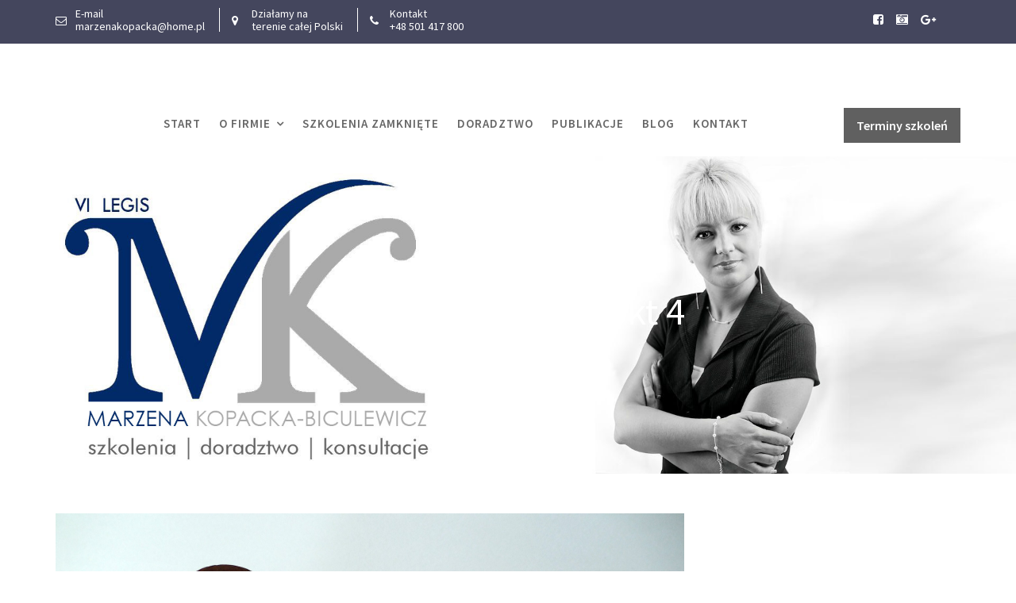

--- FILE ---
content_type: text/html; charset=UTF-8
request_url: https://www.marzenakopacka.pl/tag/art-93-ust-1-pkt-4/
body_size: 7471
content:
        <!DOCTYPE html><html lang="pl-PL">
        	<head>

		        <meta charset="UTF-8">
         <meta name="viewport" content="width=device-width, initial-scale=1, maximum-scale=1, user-scalable=no">
        <link rel="profile" href="//gmpg.org/xfn/11">
        <title>art. 93 ust. 1 pkt 4 &#8211; VI LEGIS &#8211; szkolenia, doradztwo, konsultacje</title>
<meta name='robots' content='max-image-preview:large' />
<link rel='dns-prefetch' href='//fonts.googleapis.com' />
<link rel='dns-prefetch' href='//s.w.org' />
<link rel="alternate" type="application/rss+xml" title="VI LEGIS - szkolenia, doradztwo, konsultacje &raquo; Kanał z wpisami" href="https://www.marzenakopacka.pl/feed/" />
<link rel="alternate" type="application/rss+xml" title="VI LEGIS - szkolenia, doradztwo, konsultacje &raquo; Kanał z wpisami otagowanymi jako art. 93 ust. 1 pkt 4" href="https://www.marzenakopacka.pl/tag/art-93-ust-1-pkt-4/feed/" />
		<script type="text/javascript">
			window._wpemojiSettings = {"baseUrl":"https:\/\/s.w.org\/images\/core\/emoji\/13.1.0\/72x72\/","ext":".png","svgUrl":"https:\/\/s.w.org\/images\/core\/emoji\/13.1.0\/svg\/","svgExt":".svg","source":{"concatemoji":"https:\/\/www.marzenakopacka.pl\/wp-includes\/js\/wp-emoji-release.min.js?ver=5.8.12"}};
			!function(e,a,t){var n,r,o,i=a.createElement("canvas"),p=i.getContext&&i.getContext("2d");function s(e,t){var a=String.fromCharCode;p.clearRect(0,0,i.width,i.height),p.fillText(a.apply(this,e),0,0);e=i.toDataURL();return p.clearRect(0,0,i.width,i.height),p.fillText(a.apply(this,t),0,0),e===i.toDataURL()}function c(e){var t=a.createElement("script");t.src=e,t.defer=t.type="text/javascript",a.getElementsByTagName("head")[0].appendChild(t)}for(o=Array("flag","emoji"),t.supports={everything:!0,everythingExceptFlag:!0},r=0;r<o.length;r++)t.supports[o[r]]=function(e){if(!p||!p.fillText)return!1;switch(p.textBaseline="top",p.font="600 32px Arial",e){case"flag":return s([127987,65039,8205,9895,65039],[127987,65039,8203,9895,65039])?!1:!s([55356,56826,55356,56819],[55356,56826,8203,55356,56819])&&!s([55356,57332,56128,56423,56128,56418,56128,56421,56128,56430,56128,56423,56128,56447],[55356,57332,8203,56128,56423,8203,56128,56418,8203,56128,56421,8203,56128,56430,8203,56128,56423,8203,56128,56447]);case"emoji":return!s([10084,65039,8205,55357,56613],[10084,65039,8203,55357,56613])}return!1}(o[r]),t.supports.everything=t.supports.everything&&t.supports[o[r]],"flag"!==o[r]&&(t.supports.everythingExceptFlag=t.supports.everythingExceptFlag&&t.supports[o[r]]);t.supports.everythingExceptFlag=t.supports.everythingExceptFlag&&!t.supports.flag,t.DOMReady=!1,t.readyCallback=function(){t.DOMReady=!0},t.supports.everything||(n=function(){t.readyCallback()},a.addEventListener?(a.addEventListener("DOMContentLoaded",n,!1),e.addEventListener("load",n,!1)):(e.attachEvent("onload",n),a.attachEvent("onreadystatechange",function(){"complete"===a.readyState&&t.readyCallback()})),(n=t.source||{}).concatemoji?c(n.concatemoji):n.wpemoji&&n.twemoji&&(c(n.twemoji),c(n.wpemoji)))}(window,document,window._wpemojiSettings);
		</script>
		<style type="text/css">
img.wp-smiley,
img.emoji {
	display: inline !important;
	border: none !important;
	box-shadow: none !important;
	height: 1em !important;
	width: 1em !important;
	margin: 0 .07em !important;
	vertical-align: -0.1em !important;
	background: none !important;
	padding: 0 !important;
}
</style>
	<link rel='stylesheet' id='wp-block-library-css'  href='https://www.marzenakopacka.pl/wp-includes/css/dist/block-library/style.min.css?ver=5.8.12' type='text/css' media='all' />
<link rel='stylesheet' id='tcpt-style-css'  href='https://www.marzenakopacka.pl/wp-content/plugins/tc-pricing-table/lib/functions/../../assets/css/tcpt-plugin.css?ver=5.8.12' type='text/css' media='all' />
<link rel='stylesheet' id='font-awesome-css'  href='https://www.marzenakopacka.pl/wp-content/plugins/tc-pricing-table/lib/functions/../../vendors/font-awesome/css/font-awesome.css?ver=5.8.12' type='text/css' media='all' />
<link rel='stylesheet' id='lawyer-zone-googleapis-css'  href='//fonts.googleapis.com/css?family=Playfair+Display:400,400i,700,700i,900,900i|Source+Sans+Pro:200,200i,300,300i,400,400i,600,600i,700,700i,900,900i' type='text/css' media='all' />
<link rel='stylesheet' id='bootstrap-css'  href='https://www.marzenakopacka.pl/wp-content/themes/lawyer-zone-pro/assets/library/bootstrap/css/bootstrap.min.css?ver=3.3.6' type='text/css' media='all' />
<link rel='stylesheet' id='slick-css'  href='https://www.marzenakopacka.pl/wp-content/themes/lawyer-zone-pro/assets/library/slick/slick.css?ver=1.3.3' type='text/css' media='all' />
<link rel='stylesheet' id='magnific-popup-css'  href='https://www.marzenakopacka.pl/wp-content/themes/lawyer-zone-pro/assets/library/magnific-popup/magnific-popup.css?ver=1.1.0' type='text/css' media='all' />
<link rel='stylesheet' id='lawyer-zone-style-css'  href='https://www.marzenakopacka.pl/wp-content/themes/lawyer-zone-pro/style.css?ver=5.8.12' type='text/css' media='all' />
<style id='lawyer-zone-style-inline-css' type='text/css'>

            .top-header{
                background-color: #44465d;
            }
            .site-footer{
                background-color: #44465d;
            }
            .copy-right{
                background-color: #44465d;
            }
            .news-notice-content .news-content a:hover,
			 .at-social .socials li a,
			 .primary-color,
			 article.post .entry-header .cat-links a,
			 #lawyer-zone-breadcrumbs a:hover,
			 .woocommerce .star-rating, 
            .woocommerce ul.products li.product .star-rating,
            .woocommerce p.stars a,
            .woocommerce ul.products li.product .price,
            .woocommerce ul.products li.product .price ins .amount,
            .woocommerce a.button.add_to_cart_button:hover,
            .woocommerce a.added_to_cart:hover,
            .woocommerce a.button.product_type_grouped:hover,
            .woocommerce a.button.product_type_external:hover,
            .woocommerce .cart .button:hover,
            .woocommerce .cart input.button:hover,
            .woocommerce #respond input#submit.alt:hover,
			.woocommerce a.button.alt:hover,
			.woocommerce button.button.alt:hover,
			.woocommerce input.button.alt:hover,
			.woocommerce .woocommerce-info .button:hover,
			.woocommerce .widget_shopping_cart_content .buttons a.button:hover,
			.woocommerce div.product .woocommerce-tabs ul.tabs li a,
			.woocommerce-message::before,
			i.slick-arrow:hover,
			.acme-contact .contact-page-content ul li strong{
                color: #44465d;
            }
            .navbar .navbar-toggle:hover,
            .main-navigation .current_page_ancestor > a:before,
            .comment-form .form-submit input,
            .btn-primary,
            .wpcf7-form input.wpcf7-submit,
            .wpcf7-form input.wpcf7-submit:hover,
            .sm-up-container,
            .btn-primary.btn-reverse:before,
            #at-shortcode-bootstrap-modal .modal-header,
            .primary-bg,
            .schedule-title-wrapper .schedule-title.active a,
			.schedule-title-wrapper .schedule-title.active a i,
			.schedule-title-wrapper .schedule-title:hover a,
			.navigation.pagination .nav-links .page-numbers.current,
			.navigation.pagination .nav-links a.page-numbers:hover,
			.woocommerce .product .onsale,
			.woocommerce a.button.add_to_cart_button,
			.woocommerce a.added_to_cart,
			.woocommerce a.button.product_type_grouped,
			.woocommerce a.button.product_type_external,
			.woocommerce .single-product #respond input#submit.alt,
			.woocommerce .single-product a.button.alt,
			.woocommerce .single-product button.button.alt,
			.woocommerce .single-product input.button.alt,
			.woocommerce #respond input#submit.alt,
			.woocommerce a.button.alt,
			.woocommerce button.button.alt,
			.woocommerce input.button.alt,
			.woocommerce .widget_shopping_cart_content .buttons a.button,
			.woocommerce div.product .woocommerce-tabs ul.tabs li:hover,
			.woocommerce div.product .woocommerce-tabs ul.tabs li.active,
			.woocommerce .cart .button,
			.woocommerce .cart input.button,
			.woocommerce input.button:disabled, 
			.woocommerce input.button:disabled[disabled],
			.woocommerce input.button:disabled:hover, 
			.woocommerce input.button:disabled[disabled]:hover,
			 .woocommerce nav.woocommerce-pagination ul li a:focus, 
			 .woocommerce nav.woocommerce-pagination ul li a:hover, 
			 .woocommerce nav.woocommerce-pagination ul li span.current,
			 .woocommerce a.button.wc-forward,
			 .woocommerce .widget_price_filter .ui-slider .ui-slider-range,
			 .woocommerce .widget_price_filter .ui-slider .ui-slider-handle,
			 .navbar .cart-wrap .acme-cart-views a span,
			 .acme-gallery .read-more,
             .woocommerce-MyAccount-navigation ul > li> a:hover,
             .woocommerce-MyAccount-navigation ul > li.is-active > a{
                background-color: #44465d;
                color:#fff;
                border:1px solid #44465d;
            }
            .woocommerce .cart .button, 
            .woocommerce .cart input.button,
            .woocommerce a.button.add_to_cart_button,
            .woocommerce a.added_to_cart,
            .woocommerce a.button.product_type_grouped,
            .woocommerce a.button.product_type_external,
            .woocommerce .cart .button,
            .woocommerce .cart input.button
            .woocommerce .single-product #respond input#submit.alt,
			.woocommerce .single-product a.button.alt,
			.woocommerce .single-product button.button.alt,
			.woocommerce .single-product input.button.alt,
			.woocommerce #respond input#submit.alt,
			.woocommerce a.button.alt,
			.woocommerce button.button.alt,
			.woocommerce input.button.alt,
			.woocommerce .widget_shopping_cart_content .buttons a.button,
			.woocommerce div.product .woocommerce-tabs ul.tabs:before{
                border: 1px solid #44465d;
            }
            .blog article.sticky{
                border-bottom: 2px solid #44465d;
            }
            .btn,
            .read-more,
            .acme-gallery .read-more,
            .wpcf7-form-control.wpcf7-submit,
            .sm-up-container,
            .btn.btn-primary,
            .btn-primary::before,
            .woocommerce #content #primary  ul.products li.product .button,
            .woocommerce #content #primary  ul.products li.product .button:hover,
            .mfp-iframe-holder .mfp-close:hover,
            .mfp-image-holder .mfp-close:hover,
            .mfp-iframe-holder .mfp-close,
            .mfp-image-holder .mfp-close{
                border-radius: 0;
            }
            
            .btn.btn-primary:hover{
                 background-color: #002b68;
                  border-color:#002b68;
            }
            
        article .entry-content,
         .entry-content p,body{
            color: ;
        }
        h1, h1 a,
        h2, h2 a,
        h3, h3 a,
        h4, h4 a,
        h5, h5 a,
        h6, h6 a,
        article.post .entry-header .entry-title a, 
        article.page .entry-header .entry-title a{
            color: #000000;
        }
        .site-title,
        .site-title a{
            color: #666666;
        }
        .site-title:hover,
        .site-title a:hover{
            color: ;
        }
        .site-description,
        .site-description a{
            color: ;
        }
       .secondary-sidebar .widget-area.sidebar{
            background: #ffffff;
        }
        a,
        .posted-on a,
        .single-item .fa,
        .author.vcard a,
        .cat-links a,
        .comments-link a,
        .edit-link a,
        .tags-links a,
        .byline a,
        .nav-links a,
        .widget li a,
        .entry-meta i.fa, 
        .entry-footer i.fa,
        .authorbox .socials li a
         {
            color: #c2b697;
        }
        a:hover,
        a:active,
        a:focus,
        .posted-on a:hover,
        .single-item .fa:hover,
        .author.vcard a:hover,
        .cat-links a:hover,
        .comments-link a:hover,
        .edit-link a:hover,
        .tags-links a:hover,
        .byline a:hover,
        .nav-links a:hover,
        .widget li a:hover,
        .authorbox .socials li a:hover{
            color: #c2b697;
        }
        .secondary-sidebar a,
        .secondary-sidebar .widget li a
        {
            color:#444444;
        }
        .secondary-sidebar a:hover,
        .secondary-sidebar .widget li a:hover
        {
            color:#c2b697;
        }
        .header-transparent .at-sticky .main-navigation ul li.current_page_item a,
        .main-navigation .acme-normal-page .current_page_item a,
        .main-navigation .acme-normal-page .current-menu-item a,
        .main-navigation .active a
        {
            color:#606060;
        }
        .header-transparent .at-sticky .main-navigation ul li a:hover,
        .main-navigation .navbar-nav >li a:hover,
        .main-navigation li li a:hover{
            color:#606060;
        }
       .site-footer h1,
       .site-footer h1 a,
       .site-footer h2,
       .site-footer h2 a,
       .site-footer h3,
       .site-footer h3 a,
       .site-footer h4,
       .site-footer h4 a,
       .site-footer h5,
       .site-footer h5 a,
       .site-footer h6,
       .site-footer h6 a,
       .site-footer .main-title,
       .site-footer li a,
       .site-footer .widget li a{
           color: #ffffff;
       }
       .site-footer,
       .site-footer li,
       .site-footer p{
           color: #ffffff;
       }
       .site-footer a,
       .site-footer .socials a,
       .site-footer .socials a:hover,
       .site-footer li a,
       .site-footer .widget li a{
           color: #ffffff;
       }
       .site-footer a:hover,
       .site-footer li a:hover,
       .site-footer .widget li a:hover{
           color: #c2b697;
       }
       .btn-reverse{
            color: #44465d;
        }
       .btn-reverse:hover,
       .image-slider-wrapper .slider-content .btn-reverse:hover,
       .at-widgets.at-parallax .btn-reverse:hover{
            background: #44465d;
            color:#fff;
            border-color:#44465d;
        }        
       .woocommerce #respond input#submit, 
       .woocommerce a.button, 
       .woocommerce button.button, 
       .woocommerce input.button,
       .home .acme-services.feature .single-list:nth-child(even) .single-item{
            background: #44465d;
            color:#fff;
        }
       .team-img-box:before{
            -webkit-box-shadow: 0 -106px 92px -35px #44465d inset;
			box-shadow: 0 -106px 92px -35px #44465d inset;
        }
       .at-pricing-box:hover .at-pricing-img-box::before{
            -webkit-box-shadow: 0 -130px 92px -35px #44465d inset;
            box-shadow: 0 -130px 92px -35px #44465d inset;
        }
       .filters.button-group button:hover{
            background: #44465d;
            color:#fff;
        }
        article.post .entry-header .cat-links a:after{
            background: #44465d;
        }
       .featured-button.btn,
       article.post .post-thumb .entry-header{
            background: #606060;
        }
        .featured-button.btn,
        .acme-services.normal .column .single-item:hover,
        .acme-services.normal .column .single-item:hover:after,
        .acme-services.normal .column .single-item:hover:before{
            border-color: #606060;
        }
        .contact-form div.wpforms-container-full .wpforms-form input[type='submit'], 
        .contact-form div.wpforms-container-full .wpforms-form button[type='submit'], 
        .contact-form div.wpforms-container-full .wpforms-form .wpforms-page-button{
			background-color: #44465d;
            color:#fff;
            border:1px solid #44465d;
        }
        .contact-form div.wpforms-container-full .wpforms-form input[type='submit']:hover, 
        .contact-form div.wpforms-container-full .wpforms-form button[type='submit']:hover, 
        .contact-form div.wpforms-container-full .wpforms-form .wpforms-page-button:hover{
             background-color: #002b68;
             border-color:#002b68;
        }
</style>
<link rel='stylesheet' id='tablepress-default-css'  href='https://www.marzenakopacka.pl/wp-content/plugins/tablepress/css/default.min.css?ver=1.14' type='text/css' media='all' />
<script type='text/javascript' src='https://www.marzenakopacka.pl/wp-includes/js/jquery/jquery.min.js?ver=3.6.0' id='jquery-core-js'></script>
<script type='text/javascript' src='https://www.marzenakopacka.pl/wp-includes/js/jquery/jquery-migrate.min.js?ver=3.3.2' id='jquery-migrate-js'></script>
<!--[if lt IE 9]>
<script type='text/javascript' src='https://www.marzenakopacka.pl/wp-content/themes/lawyer-zone-pro/assets/library/html5shiv/html5shiv.min.js?ver=3.7.3' id='html5-js'></script>
<![endif]-->
<!--[if lt IE 9]>
<script type='text/javascript' src='https://www.marzenakopacka.pl/wp-content/themes/lawyer-zone-pro/assets/library/respond/respond.min.js?ver=1.1.2' id='respond-js'></script>
<![endif]-->
<link rel="https://api.w.org/" href="https://www.marzenakopacka.pl/wp-json/" /><link rel="alternate" type="application/json" href="https://www.marzenakopacka.pl/wp-json/wp/v2/tags/81" /><link rel="EditURI" type="application/rsd+xml" title="RSD" href="https://www.marzenakopacka.pl/xmlrpc.php?rsd" />
<link rel="wlwmanifest" type="application/wlwmanifest+xml" href="https://www.marzenakopacka.pl/wp-includes/wlwmanifest.xml" /> 
<meta name="generator" content="WordPress 5.8.12" />
<link rel="icon" href="https://www.marzenakopacka.pl/wp-content/uploads/2017/11/cropped-IMG_6854-obr_m-32x32.jpg" sizes="32x32" />
<link rel="icon" href="https://www.marzenakopacka.pl/wp-content/uploads/2017/11/cropped-IMG_6854-obr_m-192x192.jpg" sizes="192x192" />
<link rel="apple-touch-icon" href="https://www.marzenakopacka.pl/wp-content/uploads/2017/11/cropped-IMG_6854-obr_m-180x180.jpg" />
<meta name="msapplication-TileImage" content="https://www.marzenakopacka.pl/wp-content/uploads/2017/11/cropped-IMG_6854-obr_m-270x270.jpg" />
<!-- Global site tag (gtag.js) - Google Analytics -->
<script async src="https://www.googletagmanager.com/gtag/js?id=UA-124166999-1"></script>
<script>
  window.dataLayer = window.dataLayer || [];
  function gtag(){dataLayer.push(arguments);}
  gtag('js', new Date());

  gtag('config', 'UA-124166999-1');
</script>

	</head>
<body class="archive tag tag-art-93-ust-1-pkt-4 tag-81 center-logo-below-menu acme-animate right-sidebar rectangle hfeed">

        <div class="site" id="page">
                <a class="skip-link screen-reader-text" href="#content">Skip to content</a>
                    <div class="top-header">
                <div class="container">
                    <div class="row">
                        <div class="col-sm-6 text-left">
                            <div class="info-icon-box-wrapper">            <div class="info-icon-box  init-animate zoomIn">
				                    <div class="info-icon">
                        <i class="fa fa-envelope-o"></i>
                    </div>
					                    <div class="info-icon-details">
						<h6 class="icon-title">E-mail</h6><span class="icon-desc">marzenakopacka@home.pl</span>                    </div>
					            </div>
			            <div class="info-icon-box  init-animate zoomIn">
				                    <div class="info-icon">
                        <i class="fa fa-map-marker"></i>
                    </div>
					                    <div class="info-icon-details">
						<h6 class="icon-title">Działamy na</h6><span class="icon-desc">terenie całej Polski</span>                    </div>
					            </div>
			            <div class="info-icon-box  init-animate zoomIn">
				                    <div class="info-icon">
                        <i class="fa fa-phone"></i>
                    </div>
					                    <div class="info-icon-details">
						<h6 class="icon-title">Kontakt</h6><span class="icon-desc">+48 501 417 800</span>                    </div>
					            </div>
			</div>                        </div>
                        <div class="col-sm-6 text-right">
                            <ul class="socials at-display-inline-block"><li><a href="https://www.facebook.com/zamowieniapublicznevilegis/" target="_blank"><i class="fa fa-facebook-square"></i></a></li><li><a href="http://instagram" target="_blank"><i class="fa fa-camera-retro"></i></a></li><li><a href="https://www.google.com/search?ludocid=17197200315581482831&#038;q=VI%20LEGIS%20Marzena%20Kopacka%20%E2%80%93%20szkolenia%2C%20doradztwo%2C%20konsultacje%20Szczecin&#038;authuser=4&#038;_ga=2.170293987.293021654.1534066768-959348074.1531311450" target="_blank"><i class="fa fa-google-plus"></i></a></li></ul>                        </div>
                    </div>
                </div>
            </div>
                    <div class="navbar at-navbar " id="navbar" role="navigation">
            <div class="container">
                <div class="navbar-header">
                    <button type="button" class="navbar-toggle" data-toggle="collapse" data-target=".navbar-collapse"><i class="fa fa-bars"></i></button>
                                    </div>
                <div class="at-beside-navbar-header">
	                        <div class="search-woo desktop-only">
			                    <a class="featured-button btn btn-primary hidden-xs hidden-sm hidden-xs" href="http://www.marzenakopacka.pl/terminy-szkolen/">Terminy szkoleń</a>
					        </div>
		<div class="main-navigation navbar-collapse collapse">
			<ul id="primary-menu" class="nav navbar-nav  acme-normal-page"><li id="menu-item-555" class="menu-item menu-item-type-custom menu-item-object-custom menu-item-home menu-item-555"><a href="http://www.marzenakopacka.pl">START</a></li>
<li id="menu-item-556" class="menu-item menu-item-type-post_type menu-item-object-page menu-item-has-children menu-item-556"><a href="https://www.marzenakopacka.pl/o-firmie/">O firmie</a>
<ul class="sub-menu">
	<li id="menu-item-564" class="menu-item menu-item-type-post_type menu-item-object-page menu-item-564"><a href="https://www.marzenakopacka.pl/o-mnie/referencje/">Lista referencji</a></li>
</ul>
</li>
<li id="menu-item-558" class="menu-item menu-item-type-post_type menu-item-object-page menu-item-558"><a href="https://www.marzenakopacka.pl/szkolenia-zamkniete/">Szkolenia zamknięte</a></li>
<li id="menu-item-562" class="menu-item menu-item-type-post_type menu-item-object-page menu-item-562"><a href="https://www.marzenakopacka.pl/doradztwo-i-konusltacje/">Doradztwo</a></li>
<li id="menu-item-567" class="menu-item menu-item-type-post_type menu-item-object-page menu-item-567"><a href="https://www.marzenakopacka.pl/o-mnie/publikacje/">Publikacje</a></li>
<li id="menu-item-568" class="menu-item menu-item-type-taxonomy menu-item-object-category menu-item-568"><a href="https://www.marzenakopacka.pl/category/blog/">Blog</a></li>
<li id="menu-item-566" class="menu-item menu-item-type-post_type menu-item-object-page menu-item-566"><a href="https://www.marzenakopacka.pl/kontakt/">Kontakt</a></li>
</ul>		</div><!--/.nav-collapse -->
		                </div>
                <!--.at-beside-navbar-header-->
            </div>
        </div>
        <div class="wrapper inner-main-title">
	<img src='https://www.marzenakopacka.pl/wp-content/uploads/2021/01/banner_1.jpg'>	<div class="container">
		<header class="entry-header init-animate">
			<h1 class="page-title">Tag: <span>art. 93 ust. 1 pkt 4</span></h1>		</header><!-- .entry-header -->
	</div>
</div>
<div id="content" class="site-content container clearfix">
		<div id="primary" class="content-area">
		<main id="main" class="site-main" role="main">
			<article id="post-375" class="post-375 post type-post status-publish format-standard has-post-thumbnail hentry category-blog tag-art-93-ust-1-pkt-4 tag-brak-srodkow-na-sfinansowanie-zamowienia tag-negocjacje tag-przetarg-nieograniczony tag-uczciwa-konkurencja tag-uniewaznienie-postepowania">
	<div class="content-wrapper">
                    <!--post thumbnal options-->
            <div class="image-wrap">
                <div class="post-thumb">
                    <a href="https://www.marzenakopacka.pl/a-moze-negocjacje/">
				        <img width="1920" height="1440" src="https://www.marzenakopacka.pl/wp-content/uploads/2017/10/hammer-611582_1920.jpg" class="attachment-full size-full wp-post-image" alt="" loading="lazy" srcset="https://www.marzenakopacka.pl/wp-content/uploads/2017/10/hammer-611582_1920.jpg 1920w, https://www.marzenakopacka.pl/wp-content/uploads/2017/10/hammer-611582_1920-300x225.jpg 300w, https://www.marzenakopacka.pl/wp-content/uploads/2017/10/hammer-611582_1920-768x576.jpg 768w, https://www.marzenakopacka.pl/wp-content/uploads/2017/10/hammer-611582_1920-1024x768.jpg 1024w, https://www.marzenakopacka.pl/wp-content/uploads/2017/10/hammer-611582_1920-233x175.jpg 233w" sizes="(max-width: 1920px) 100vw, 1920px" />                    </a>
                </div><!-- .post-thumb-->
            </div>
	                <div class="entry-content ">
			                <header class="entry-header ">
                    <div class="entry-meta">
						                    </div><!-- .entry-meta -->
                </header><!-- .entry-header -->
						<div class="entry-header-title">
				<h2 class="entry-title"><a href="https://www.marzenakopacka.pl/a-moze-negocjacje/" rel="bookmark">A może negocjacje ?</a></h2>			</div>
            <footer class="entry-footer">
				<i class="fa fa-calendar-check-o" aria-hidden="true"></i> <span class="posted-on"><a href="https://www.marzenakopacka.pl/a-moze-negocjacje/" rel="bookmark"><time class="entry-date published" datetime="2017-11-30T14:19:34+01:00">30 listopada 2017</time><time class="updated" datetime="2020-08-30T14:43:08+02:00">30 sierpnia 2020</time></a></span><span class="author vcard"><i class="fa fa-user"></i><a class="url fn n" href="https://www.marzenakopacka.pl/author/marzenakopacka/">Marzena Kopacka-Biculewicz</a></span><span class="tags-links"><i class="fa fa-tags"></i><a href="https://www.marzenakopacka.pl/tag/art-93-ust-1-pkt-4/" rel="tag">art. 93 ust. 1 pkt 4</a>, <a href="https://www.marzenakopacka.pl/tag/brak-srodkow-na-sfinansowanie-zamowienia/" rel="tag">brak środków na sfinansowanie zamówienia</a>, <a href="https://www.marzenakopacka.pl/tag/negocjacje/" rel="tag">negocjacje</a>, <a href="https://www.marzenakopacka.pl/tag/przetarg-nieograniczony/" rel="tag">przetarg nieograniczony</a>, <a href="https://www.marzenakopacka.pl/tag/uczciwa-konkurencja/" rel="tag">uczciwa konkurencja</a>, <a href="https://www.marzenakopacka.pl/tag/uniewaznienie-postepowania/" rel="tag">unieważnienie postępowania</a></span>            </footer><!-- .entry-footer -->
			<p>Zgodnie z treścią art. 93 ust. 1 pkt 4) zamawiający unieważnia postępowanie gdy oferty zawierają ceny wyższe niż możliwości finansowe zamawiającego. Kiedy zamawiający przeprowadza postępowanie w trybie przetargu nieograniczonego otrzymuje gotowy produkt, który przyjmuje lub nie. Zgodnie z definicją zawartą w treści <br /><a href="https://www.marzenakopacka.pl/a-moze-negocjacje/" class="more-link btn btn-primary">Read More</a></p>
		</div><!-- .entry-content -->
	</div>
</article><!-- #post-## -->
		</main><!-- #main -->
	</div><!-- #primary -->
	</div><!-- #content -->
        <div class="clearfix"></div>
        <footer class="site-footer" style=" ">
                        <div class="copy-right">
                <div class='container'>
                    <div class="row">
                        <div class="col-sm-6 init-animate">
                            <div class="footer-copyright text-left">
	                                                                <p class="at-display-inline-block">
			                            © All right reserved                                     </p>
	                            <div class="site-info at-display-inline-block">Lawyer Zone Pro by <a href="http://www.acmethemes.com/" rel="designer">Acme Themes</a></div><!-- .site-info -->                            </div>
                        </div>
                        <div class="col-sm-6 init-animate">
                                                    </div>
                    </div>
                </div>
                <a href="#page" class="sm-up-container"><i class="fa fa-angle-up sm-up"></i></a>
            </div>
        </footer>
            <!-- Modal -->
        <div id="at-shortcode-bootstrap-modal" class="modal fade" role="dialog">
            <div class="modal-dialog">
                <!-- Modal content-->
                <div class="modal-content">
                    <div class="modal-header">
                        <button type="button" class="close" data-dismiss="modal">&times;</button>
					                                <h4 class="modal-title">Request a Quote</h4>
						                        </div>
				                    </div><!--.modal-content-->
            </div>
        </div><!--#at-shortcode-bootstrap-modal-->

        </div><!-- #page -->
    <script type='text/javascript' src='https://www.marzenakopacka.pl/wp-content/themes/lawyer-zone-pro/assets/library/slick/slick.min.js?ver=1.1.2' id='slick-js'></script>
<script type='text/javascript' src='https://www.marzenakopacka.pl/wp-content/themes/lawyer-zone-pro/acmethemes/core/js/skip-link-focus-fix.js?ver=20130115' id='lawyer-zone-skip-link-focus-fix-js'></script>
<script type='text/javascript' src='https://www.marzenakopacka.pl/wp-content/themes/lawyer-zone-pro/assets/library/bootstrap/js/bootstrap.min.js?ver=3.3.6' id='bootstrap-js'></script>
<script type='text/javascript' src='https://www.marzenakopacka.pl/wp-content/themes/lawyer-zone-pro/assets/library/wow/js/wow.min.js?ver=1.1.2' id='wow-js'></script>
<script type='text/javascript' src='https://www.marzenakopacka.pl/wp-content/themes/lawyer-zone-pro/assets/library/magnific-popup/jquery.magnific-popup.min.js?ver=1.1.0' id='magnific-popup-js'></script>
<script type='text/javascript' src='https://www.marzenakopacka.pl/wp-content/themes/lawyer-zone-pro/assets/library/isotop/isotope.pkgd.js?ver=3.0.1' id='isotope-js'></script>
<script type='text/javascript' src='https://www.marzenakopacka.pl/wp-includes/js/imagesloaded.min.js?ver=4.1.4' id='imagesloaded-js'></script>
<script type='text/javascript' src='https://www.marzenakopacka.pl/wp-includes/js/masonry.min.js?ver=4.2.2' id='masonry-js'></script>
<script type='text/javascript' id='lawyer-zone-custom-js-extra'>
/* <![CDATA[ */
var lawyer_zone_ajax = {"ajaxurl":"https:\/\/www.marzenakopacka.pl\/wp-admin\/admin-ajax.php"};
/* ]]> */
</script>
<script type='text/javascript' src='https://www.marzenakopacka.pl/wp-content/themes/lawyer-zone-pro/assets/js/lawyer-zone-custom.js?ver=1.0.5' id='lawyer-zone-custom-js'></script>
<script type='text/javascript' src='https://www.marzenakopacka.pl/wp-includes/js/wp-embed.min.js?ver=5.8.12' id='wp-embed-js'></script>
</body>
</html>